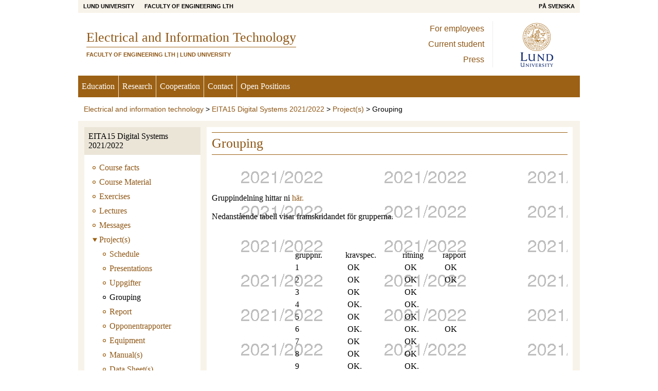

--- FILE ---
content_type: text/html; charset=iso-8859-1
request_url: https://www.eit.lth.se/index.php?ciuid=1463&coursepage=10306&L=1
body_size: 14563
content:
<!DOCTYPE html>
<html lang="en">
  <head>
    <base href="https://www.eit.lth.se/" />
    <meta charset="windows-1252">
    <meta id="viewport" content="width=device-width, initial-scale=1" name="viewport">
    <meta name="description" content="Grouping, Project(s), EITA15 Digital Systems 2021/2022, Electrical and Information Technology">

    <link media="all" href="/bejaa/template/101/css/layout.css" rel="stylesheet" type="text/css">

    <title>Electrical and Information Technology, EITA15 Digital Systems 2021/2022, Project(s), Grouping</title>
  </head>
  <body>
    <script>
      function showrespmeny(h) {
        document.getElementById('responsive_navigation_wrapper').style.display = 'block';
        document.getElementById('page_wrapper').style.display = 'none';
        if (h !== '') {
          document.getElementById(h).scrollIntoView();
        }
      }
      function closerespmeny() {
        document.getElementById('responsive_navigation_wrapper').style.display = 'none';
        document.getElementById('page_wrapper').style.display = 'block';
      }
    </script>

    <div id="responsive_navigation_wrapper" class="">
      <nav id="responsive_navigation">
        <p id="responsive_menu" class="clearfix">
          <span>Menu</span>
          <button id="close_responsive_navigation" onclick="closerespmeny()"><img style='border: 0;' alt='Close menu' src='/bejaa/template/101/images/responsive-close-menu-button.png'></button>
        </p>
        <ul class='menu-level-1'>
          <li><a href='/?L=en'>Startpage</a></li>
          <li class='has_sub'><a id='1463x10287' href='/?ciuid=1463&amp;coursepage=10287&L=en'>EITA15 Digital Systems 2021/2022</a> <a id='1463x10287x' href='/?ciuid=1463&amp;coursepage=10287&showrespmeny=1&L=en#1463x10287' class="responsive_link">-</a>
            <ul class='menu-level-2'>
              <li><a id='1463xkursfakta' href='/?ciuid=1463&amp;coursepage=kursfakta&L=en'>Course facts</a></li>
              <li><a id='1463x10292' href='/?ciuid=1463&amp;coursepage=10292&L=en'>Course Material</a></li>
              <li><a id='1463x10290' href='/?ciuid=1463&amp;coursepage=10290&L=en'>Exercises</a></li>
              <li><a id='1463x10288' href='/?ciuid=1463&amp;coursepage=10288&L=en'>Lectures</a></li>
              <li><a id='1463x10294' href='/?ciuid=1463&amp;coursepage=10294&L=en'>Messages</a></li>
              <li class='has_sub'><a id='1463x10297' href='/?ciuid=1463&amp;coursepage=10297&L=en'>Project(s)</a> <a id='1463x10297x' href='/?ciuid=1463&amp;coursepage=10287&showrespmeny=1&L=en#1463x10297' class="responsive_link">-</a>
                <ul class='menu-level-3'>
                  <li><a id='1463x10303' href='/?ciuid=1463&amp;coursepage=10303&L=en'>Schedule</a></li>
                  <li><a id='1463x10302' href='/?ciuid=1463&amp;coursepage=10302&L=en'>Presentations</a></li>
                  <li><a id='1463x10298' href='/?ciuid=1463&amp;coursepage=10298&L=en'>Uppgifter</a></li>
                  <li class=' selected'><a id='1463x10306' href='/?ciuid=1463&amp;coursepage=10306&L=en'>Grouping</a></li>
                  <li><a id='1463x10304' href='/?ciuid=1463&amp;coursepage=10304&L=en'>Report</a></li>
                  <li><a id='1463x10307' href='/?ciuid=1463&amp;coursepage=10307&L=en'>Opponentrapporter</a></li>
                  <li><a id='1463x10301' href='/?ciuid=1463&amp;coursepage=10301&L=en'>Equipment</a></li>
                  <li><a id='1463x10305' href='/?ciuid=1463&amp;coursepage=10305&L=en'>Manual(s)</a></li>
                  <li><a id='1463x10299' href='/?ciuid=1463&amp;coursepage=10299&L=en'>Data Sheet(s)</a></li>
                  <li><a id='1463x10300' href='/?ciuid=1463&amp;coursepage=10300&L=en'>Report</a></li>
                </ul>
              </li>
              <li><a id='1463x10312' href='/?ciuid=1463&amp;coursepage=10312&L=en'>Sign up</a></li>
              <li><a id='1463x10293' href='/?ciuid=1463&amp;coursepage=10293&L=en'>Laboratory Lessons</a></li>
              <li><a id='1463x10310' href='/?ciuid=1463&amp;coursepage=10310&L=en'>Literature</a></li>
              <li><a id='1463x10295' href='/?ciuid=1463&amp;coursepage=10295&L=en'>Results</a></li>
              <li><a id='1463x10289' href='/?ciuid=1463&amp;coursepage=10289&L=en'>Examination</a></li>
              <li><a id='1463x10296' href='/?ciuid=1463&amp;coursepage=10296&L=en'>Electronic quiz</a></li>
            </ul>
          </li>
        </ul>

      </nav>
    </div>

    <div id="page_wrapper" class="page">
      <div id="toolbar_wrapper">
        <div id="toolbar_content" class="clearfix">
          <nav id="toolbar_navigation_left">
            <ul>
              <li class="hide-xs"><a href="http://www.lu.se">Lund University</a></li>
              <li class="hide-xs"><a href="http://www.lth.se">Faculty of Engineering LTH</a></li>
              <li class="show-xs"><a href="http://www.lu.se"><img style='border: 0;' alt='LU' src='/bejaa/template/101/images/logos/responsive-logo-en.png'></a></li>
            </ul>
          </nav>
          <nav id="toolbar_navigation_right">
            <ul>
              <li id="link-international" class="hide-xs"><a href="/?ciuid=1463&coursepage=10306&L=sv"><span lang="sv">P&aring; svenska</span></a></li>
              <li class="show-xs"><a href="/?ciuid=1463&coursepage=10306&L=sv"><img style='border: 0;' alt='<span lang="sv">P&aring; svenska</span>' src='/bejaa/template/101/images/responsive-flag2-sv.png'></a></li>
            </ul>
          </nav>
        </div>
      </div>

      <div id="header_wrapper">
        <header id="header_content" class="clearfix">
          <div id="header_titles" class="clearfix">
            <h1 id="main_title"><a href="https://www.eit.lth.se/?L=en"><span>Electrical and Information Technology</span></a></h1>
            <h2 id="main_sub_title"><span>Faculty of Engineering LTH</span><span class="hide-xs"> | Lund University</span></h2>
          </div>
          <div class="show-xs">
            <button id="hamburger-icon" type="button" aria-label="hamburger-icon" onclick="showrespmeny('1463x10306')">
              <span class="icon-bar"></span>
              <span class="icon-bar"></span>
              <span class="icon-bar"></span>
            </button>
          </div>
          <div id="header_logo_lth_en" class="hide-xs"></div>
          <nav id="header_nav" class="hide-xs">
            <ul>
              <li><a href="/?fe_login=1&L=en" target="_self">For employees</a></li>
              <li><a href="/?ouuid=22&L=en" target="_self">Current student</a></li>
              <li><a href="/?news=1&L=en" target="_self">Press</a></li>
            </ul>
          </nav>
        </header>
      </div>

      <div id="navigation_wrapper">
        <nav id="main_navigation" class="mainnav">
            <ul class='clearfix'>
              <li class='menuItem'><div><a href='/?gpuid=189&L=en'>Education</a></div></li>
              <li class='menuItem'><div><a href='/?gpuid=71&L=en'>Research</a></div></li>
              <li class='menuItem'><div><a href='/?gpuid=470&L=en'>Cooperation</a></div></li>
              <li class='menuItem'><div><a href='/?gpuid=166&L=en'>Contact</a></div></li>
              <li class='menuItem'><div><a href='/?gpuid=292&L=en'>Open Positions</a></div></li>
            </ul>
        </nav>
      </div>

      <div id="breadcrumb_wrapper">
        <nav id="breadcrumb_content" class="breadcrumb">
          <ul class='clearfix'>
            <li><a href='/?gpuid=188&L=en'>Electrical and information technology</a>&nbsp;&#62;&nbsp;</li>
            <li><a href='/?ciuid=1463&amp;coursepage=10287&L=en'>EITA15 Digital Systems 2021/2022</a>&nbsp;&#62;&nbsp;</li>
            <li><a href='/?ciuid=1463&amp;coursepage=10297&L=en'>Project(s)</a>&nbsp;&#62;&nbsp;</li>
            <li>Grouping</li>
          </ul>
        </nav>
      </div>

      <div id="content_wrapper">
        <div class="navandcontent">
          <div class="contentnav">
            <nav id="content_navigation">
            <ul class='menu-level-1'>
              <li class='has_sub active'><a href='/?ciuid=1463&amp;coursepage=10287&L=en'>EITA15 Digital Systems 2021/2022</a>
                <ul class='menu-level-2'>
                  <li><a href='/?ciuid=1463&amp;coursepage=kursfakta&L=en'>Course facts</a></li>
                  <li><a href='/?ciuid=1463&amp;coursepage=10292&L=en'>Course Material</a></li>
                  <li><a href='/?ciuid=1463&amp;coursepage=10290&L=en'>Exercises</a></li>
                  <li><a href='/?ciuid=1463&amp;coursepage=10288&L=en'>Lectures</a></li>
                  <li><a href='/?ciuid=1463&amp;coursepage=10294&L=en'>Messages</a></li>
                  <li class='has_sub active'><a href='/?ciuid=1463&amp;coursepage=10297&L=en'>Project(s)</a>
                    <ul class='menu-level-3'>
                      <li><a href='/?ciuid=1463&amp;coursepage=10303&L=en'>Schedule</a></li>
                      <li><a href='/?ciuid=1463&amp;coursepage=10302&L=en'>Presentations</a></li>
                      <li><a href='/?ciuid=1463&amp;coursepage=10298&L=en'>Uppgifter</a></li>
                      <li class=' selected'><a href='/?ciuid=1463&amp;coursepage=10306&L=en'>Grouping</a></li>
                      <li><a href='/?ciuid=1463&amp;coursepage=10304&L=en'>Report</a></li>
                      <li><a href='/?ciuid=1463&amp;coursepage=10307&L=en'>Opponentrapporter</a></li>
                      <li><a href='/?ciuid=1463&amp;coursepage=10301&L=en'>Equipment</a></li>
                      <li><a href='/?ciuid=1463&amp;coursepage=10305&L=en'>Manual(s)</a></li>
                      <li><a href='/?ciuid=1463&amp;coursepage=10299&L=en'>Data Sheet(s)</a></li>
                      <li><a href='/?ciuid=1463&amp;coursepage=10300&L=en'>Report</a></li>
                    </ul>
                  </li>
                  <li><a href='/?ciuid=1463&amp;coursepage=10312&L=en'>Sign up</a></li>
                  <li><a href='/?ciuid=1463&amp;coursepage=10293&L=en'>Laboratory Lessons</a></li>
                  <li><a href='/?ciuid=1463&amp;coursepage=10310&L=en'>Literature</a></li>
                  <li><a href='/?ciuid=1463&amp;coursepage=10295&L=en'>Results</a></li>
                  <li><a href='/?ciuid=1463&amp;coursepage=10289&L=en'>Examination</a></li>
                  <li><a href='/?ciuid=1463&amp;coursepage=10296&L=en'>Electronic quiz</a></li>
                </ul>
              </li>
            </ul>
            </nav>
          </div>
          <div class="content">
            <article class="bejaaarticle">
<header id='page_title'><h1 class='hyphenate'>Grouping</h1></header>
<div lang='sv'>  <div style='background-image: url(/bejaa/template/101//images/2021-2022.png)'>
<table border="0">
<tbody>
<tr>
<td>&nbsp;</td>
<td>&nbsp;</td>
</tr>
<tr>
<td>&nbsp;</td>
<td>&nbsp;</td>
</tr>
</tbody>
</table>
<p>Gruppindelning hittar ni<a href="fileadmin/eit/courses/eita15/gruppindelning/grupper.pdf"> h&auml;r.</a></p>
<p>Nedanst&aring;ende tabell visar framskridandet f&ouml;r grupperna.</p>
<p>&nbsp;</p>
<table class="tableborder" style="width: 375px; height: 466px;" border="0" align="center">
<tbody>
<tr>
<td>gruppnr.</td>
<td>kravspec.</td>
<td>ritning</td>
<td>rapport</td>
</tr>
<tr>
<td>1</td>
<td>&nbsp;OK</td>
<td>&nbsp;OK</td>
<td>&nbsp;OK</td>
</tr>
<tr>
<td>2</td>
<td>&nbsp;OK</td>
<td>&nbsp;OK</td>
<td>&nbsp;OK</td>
</tr>
<tr>
<td>3</td>
<td>&nbsp;OK</td>
<td>&nbsp;OK</td>
<td>&nbsp;</td>
</tr>
<tr>
<td>4</td>
<td>&nbsp;OK.</td>
<td>&nbsp;OK.</td>
<td>&nbsp;</td>
</tr>
<tr>
<td>5</td>
<td>&nbsp;OK</td>
<td>&nbsp;OK</td>
<td>&nbsp;</td>
</tr>
<tr>
<td>6</td>
<td>&nbsp;OK.</td>
<td>&nbsp;OK.</td>
<td>&nbsp;OK</td>
</tr>
<tr>
<td>7</td>
<td>&nbsp;OK</td>
<td>&nbsp;OK</td>
<td>&nbsp;</td>
</tr>
<tr>
<td>8</td>
<td>&nbsp;OK</td>
<td>&nbsp;OK</td>
<td>&nbsp;</td>
</tr>
<tr>
<td>9</td>
<td>&nbsp;OK.</td>
<td>&nbsp;OK.</td>
<td>&nbsp;</td>
</tr>
<tr>
<td>10</td>
<td>&nbsp;OK</td>
<td>&nbsp;OK</td>
<td>&nbsp;</td>
</tr>
<tr>
<td>11</td>
<td>&nbsp;OK</td>
<td>&nbsp;OK.</td>
<td>&nbsp;</td>
</tr>
<tr>
<td>12</td>
<td>&nbsp;OK</td>
<td>&nbsp;OK</td>
<td>&nbsp;</td>
</tr>
<tr>
<td>13</td>
<td>&nbsp;OK</td>
<td>&nbsp;</td>
<td>&nbsp;</td>
</tr>
<tr>
<td>14</td>
<td>&nbsp;OK</td>
<td>&nbsp;OK</td>
<td>&nbsp;</td>
</tr>
<tr>
<td>15</td>
<td>&nbsp;OK</td>
<td>&nbsp;</td>
<td>&nbsp;</td>
</tr>
<tr>
<td>16</td>
<td>&nbsp;OK</td>
<td>&nbsp;OK.</td>
<td>&nbsp;</td>
</tr>
<tr>
<td>17</td>
<td>&nbsp;OK</td>
<td>&nbsp;</td>
<td>&nbsp;</td>
</tr>
<tr>
<td>18</td>
<td>&nbsp;</td>
<td>&nbsp;</td>
<td>&nbsp;</td>
</tr>
<tr>
<td>19</td>
<td>&nbsp;OK</td>
<td>&nbsp;</td>
<td>&nbsp;</td>
</tr>
<tr>
<td>20</td>
<td>&nbsp;</td>
<td>&nbsp;</td>
<td>&nbsp;</td>
</tr>
</tbody>
</table>  </div></div>
            </article>
            <footer id="byline">
              <span id="byline_label">Page Manager:</span>
              <span id="byline_email"><a href='/?uhpuid=hs.bli'></a> |</span>
              <time id="byline_date" datetime="2022-05-21 10:02:42">2022-05-21 10:02:42</time>
            </footer>
          </div>
        </div>
      </div>

      <div id="footer_wrapper">
        <div id="footer_content">
          <div id="footer_logo_information_wrapper" class="clearfix">
            <div id="footer_logo"></div>
            <div id="contact_information_wrapper">
              <div id="contact_information">
Department of Electrical and Information Technology, LTH<br>
Box 118, SE-221 00 Lund<br>
Telefon, <a class='telefonnummer' href='tel:+46462220000'>+46 46 222 00 00</a><br>
                <br><a href="/accessibility-statement">Accessibility statement</a>
                <br><br><a href="/about-this-website">About this website</a>
              </div>
            </div>
          </div>
          <div id="footer_extra_logos" class="clearfix">
            <div class="footer-links show-xs" style="float: right; width: 14rem; margin-top: 15px;">
            </div>
            <div class="footer-links hide-xs">
            </div>
          </div>
        </div>
      </div>
    </div>
    <script>
      closerespmeny();

      function myFunction(x) {
        if (x.matches) { // If media query matches
          closerespmeny();
        }
      }
      var x = window.matchMedia('(min-width: 130mm)');
      x.addListener(myFunction);
    </script>
  </body>
</html>
 


--- FILE ---
content_type: text/css
request_url: https://www.eit.lth.se/bejaa/template/101/css/layout.css
body_size: 21096
content:

/* CLEARFIX */
.clearfix:after{
  clear:both;
  content:"";
  display:block;
  height:0;
  visibility:hidden;
}
/*
html .clearfix{
  height:1%;
}
:first-child + html .clearfix{
  min-height:1%;
}
*/

/* ====================================================================== */
/* BODY and PAGE */
html {
}

body {
  width: 982px;
  margin: 0 auto;
}
.page {
  width: 976px;
  margin-left: 3px;
  margin-right: 3px;
}
input, select, textarea, body {
  font-weight: normal;
  font-size: 1rem;
  line-height: 1.3rem;
  font-family: Arial, sans-serif;
}
h1, h2, h3, h4, h5, h6 {
  font-family: Georgia,serif;
  font-weight: 400;
}
h1{font-size:1.6rem;line-height:1.9rem;margin-top:0.1rem;margin-bottom:0.1rem;color:#8E5614;}
h2{font-size:1.3125rem;line-height:1.75rem;margin-top:0.5rem;margin-bottom:0.5rem}
h3{font-size:1rem;line-height:1.5rem;margin-bottom:0.1875rem;margin-top:0.1875rem;}
h4{font-size:1rem;line-height:1.25rem;margin-bottom:0;}
h5{font-size:0.9375rem;line-height:1.0625rem;margin-bottom:0;}
h6{font-size:0.875rem;line-height:1rem;margin-bottom:0;}
a {
  text-decoration: none;
  color: #8E5614;
}
a:hover {
  text-decoration: underline;
}

a:focus:not(:hover),button:focus:not(:hover) {
  outline: 3px solid red;
  z-index: 2000;
}

#responsive_navigation a:focus:not(:hover), #responsive_navigation button:focus:not(:hover) {
  outline: unset;
  z-index: unset;
}

#page_wrapper {
  display:block;
}

.show-xs {
  display: none !important;
}

.bejaaarticle {
  font-family: 'times new roman', times;
/*
  font-size: 1rem;
  line-height: 1.2rem; 
*/
}

@media all and (max-width: 130mm) {
  body {
    width: 100%;
  }
  .page {
    width: unset;
  }
  .hide-xs,.show-xl {
    display: none !important;
  }
  .show-xs { 
    display: block !important;
  }
}

/* ====================================================================== */
/* TOOLBAR */

#toolbar_content {
  background-color: #F8F3EA;
  padding: 0.44rem 0;
}
#toolbar_navigation_left {
  float: left;
  display: inline;
}
#toolbar_content ul {
  list-style: none outside none;
  margin: 0;
  padding: 0;
}
#toolbar_content li {
  float: left;
  line-height: 0.6875rem;
  font-size: 0.6875rem;
  padding: 0 0.625rem;
  display: inline;
}
#toolbar_content li:first-child {
  border-left: none;
  border-left-color: currentcolor;
}
#toolbar_content a {
  color: #000;
  text-decoration: none;
  text-transform: uppercase;
  font-weight: 700;
  position: relative;
  z-index: 1000;
}
#toolbar_navigation_right {
  float: right;
  display: inline;
}

@media all and (max-width: 130mm) {
  #toolbar_content {
    display: flex;
    padding: 0;
  }
  #toolbar_navigation_left {
    flex-grow: 100;
    overflow: hidden;
    clear: left;
    display: inline;
  }
  #toolbar_content #toolbar_navigation_left li img {
    height: 2.5rem;
  }
  #toolbar_content #toolbar_navigation_left li {
    padding: 0.25rem 0.25rem;
  }
  #toolbar_navigation_right {
    clear: right;
    display: inline;
  }
  #toolbar_content #toolbar_navigation_right li img {
    height: 2rem;
  }
  #toolbar_content #toolbar_navigation_right li {
    padding: 0.5rem;
    height: 2rem;
    font-size: 0;
    border-left: 2px solid #DEDBD9;
  }
}

/* ====================================================================== */
/* HEADER */

#header_content #header_titles {
  float: left;
  height: 6.25rem;
  padding-left: 16px;
}
#header_content #main_title {
  color: #8E5614;
  font-family: Georgia,serif;
  padding-bottom: 0;
  margin-bottom: 0;
  font-size: 26px;
  line-height: 26px;
  margin-top: 35px;
}
#header_content #main_title span {
  border-bottom: 1px solid #9C6114;
  display: inline-block;
  padding-bottom: 5px;
  margin-bottom: 9px;
}
#header_content #main_sub_title {
  color: #8E5614;
  text-transform: uppercase;
  font-size: 11px;
  line-height: 11px;
  font-weight: 700;
  font-family: Arial,sans-serif;
  padding-top: 0;
  margin-top: 0;
}
#header_content #header_logo_lth_sv {
  cursor: pointer;
  width: 137px;
  height: 110px;
  float: right;
  background: url(../images/logos/logo-lth-sv.png) no-repeat scroll center 5px;
  margin-right: 16px;
  margin-top: 10px;
  margin-left: 16px;
}
#header_content #header_logo_lth_en {
  cursor: pointer;
  width: 137px;
  height: 110px;
  float: right;
  background: url(../images/logos/logo-lu-en.png) no-repeat scroll center 5px;
  margin-right: 16px;
  margin-top: 10px;
  margin-left: 16px;
}
#header_content #header_nav {
  color: #8E5614;
  float: right;
  height: 122px;
}
#header_content #header_nav ul {
  float: right;
  list-style: none;
  text-align: right;
  margin-top: 16px;
  border-right: 1px solid #eee;
  padding-right: 16px;
  margin-bottom: 0;
  height: 90px;
}
#header_content #header_nav li {
  line-height: 1.875rem;
}

@media all and (max-width: 130mm) {
  #header_content {
    display: flex;
    margin-top: 0.5rem;
    margin-bottom: 0.5rem;
  }
  #header_content #header_titles {
    padding: 0;
    margin: 0;
    margin-left: 0;
    height: auto;
    clear: left;
    flex-grow: 100;
    overflow: hidden;
  }
  #header_content #header_titles #main_title {
    font-size: 1.4rem;
    line-height: 1.6rem;
    margin-bottom: 0.2rem;
    margin-top: 4px;
    margin-left: 3px;
    margin-right: 3px;
    width: 18rem;
  }
  #header_content #main_title a {
    text-decoration: none;
  }
  #header_content #main_title span {
    border-bottom: none;
    margin-bottom: 0;
    padding-bottom: 0;
  }
  #header_content #header_titles #main_sub_title {
    font-size: 0.8rem;
    line-height: 1rem;
    font-weight: 700;
    margin-bottom: 0;
    margin-left: 3px;
    width: 18rem;
  }
  #hamburger-icon {
    background-color: rgba(0,0,0,0);
    background-image: none;
    border: none;
    cursor: pointer;
    margin-right: 20px;
    margin-left: 1rem;
    margin-top: 1rem;
    padding: 0;
  }
  #hamburger-icon .icon-bar {
    background-color: #9C6114;
    display: block;
    height: 0.25rem;
    width: 1.6rem;
    cursor: pointer;
    margin:0.3rem 0 0.3rem;
    padding: 0;
  }
  #hamburger-icon:focus:not(:hover) {
    outline: 3px solid red;
  }
}

/* ====================================================================== */

/* RESPONSIVE NAVIGATION */

#responsive_navigation_wrapper {
  display:none;
  background-color:#FFF;
/*  position:absolute; */
  top:0;
  width:100%;
  z-index:1500;
}
#responsive_navigation {
  overflow:hidden;
  padding-left: 5px;
  padding-right: 5px;
}
#responsive_navigation ul {
  list-style:none outside none;
/*  overflow:hidden; */
  margin:0;
  padding:0;
}
#responsive_navigation .menu-level-1 > li > a {
  border-top:none;
  font-weight:700;
}
#responsive_navigation li {
  clear:both;
  position:relative;
}
#responsive_navigation a{
  text-decoration: none;
  display:block;
  position:relative;
  border-top:1px solid #DEDBD9;
  font-size:1.4rem;
  line-height:1.875rem;
  white-space:nowrap;
  padding:1.2rem 0 1.2rem 1.2rem;
}
.internal #responsive_navigation .menu-level-1 a,#responsive_navigation .menu-level-1 .responsive-shortcuts a{background-color:#6E6E6E}
.internal #responsive_navigation .menu-level-2 a,#responsive_navigation .responsive-shortcuts .menu-level-2 a{background-color:#999;color:#000}
.internal #responsive_navigation .menu-level-3 a,#responsive_navigation .responsive-shortcuts .menu-level-3 a{background-color:#ACACAC;color:#000}
.internal #responsive_navigation .menu-level-4 a,#responsive_navigation .responsive-shortcuts .menu-level-4 a{background-color:#BBB;color:#000}
.internal #responsive_navigation .menu-level-5 a,#responsive_navigation .responsive-shortcuts .menu-level-5 a{background-color:#CCC;color:#000}
.internal #responsive_navigation .menu-level-6 a,#responsive_navigation .responsive-shortcuts .menu-level-6 a{background-color:#EEE;color:#000}
#responsive_navigation .responsive_link.expand:after{content:"ï¼‹"}
#responsive_navigation .responsive_link.minimize:after{content:"ï¼"}
#responsive_navigation .menu-level-1 a{background-color:#9C6114;color:#FFF}
#responsive_navigation .menu-level-2 a{background-color:#B78F5E;color:#000}
#responsive_navigation .menu-level-3 a{background-color:#C6A882;color:#000}
#responsive_navigation .menu-level-4 a{background-color:#D6C0A4;color:#000}
#responsive_navigation .menu-level-5 a{background-color:#E2D2C0;color:#000}
#responsive_navigation .menu-level-6 a{background-color:#ECE2D6;color:#000}
#responsive_navigation .menu-level-2,
#responsive_navigation .menu-level-3,
#responsive_navigation .menu-level-4,
#responsive_navigation .menu-level-5,
#responsive_navigation .menu-level-6{
/*  display:none */
}
.internal #responsive_navigation li.selected > a,
#responsive_navigation li.responsive-shortcuts.selected > a,
#responsive_navigation li.responsive-shortcuts li.selected > a,
#responsive_navigation li.selected > a {
  background-color:#000080;
  color:#FFF;
}
#responsive_navigation .menu-level-1 > li:first-child.selected > a {
  padding-left:1.25rem;
  border-left:0.625rem solid #9C6114;
}
#responsive_navigation li.selected > ul > li > a:first-child {
  padding-left:1.25rem;
  border-left:0.625rem solid #000080;
}
#responsive_navigation #responsive_menu span {
  float:left;
  text-transform:uppercase;
  color:#8E5614;
  font:2.5rem/3.75rem Georgia,serif;
  padding-left: 1.6rem;
  font-weight:700;
}
.internal #responsive_navigation #responsive_menu span {
  color:#000080;
}
#responsive_navigation #close_responsive_navigation {
  cursor: pointer;
  float:right;
//  background:url(../images/responsive-close-menu-button.png) no-repeat;
  background-size:contain;
  width:3.5rem;
  height:3.5rem;
  border:none;
  padding:0;
  margin-right:1rem;
  background-color: #FFFFFF;
}
.internal #responsive_navigation #close_responsive_navigation {
  cursor: pointer;
  float:right;
//  background:url(../images/responsive-close-menu-button-internal.png) no-repeat;
  background-size:contain;
  width:3.5rem;
  height:3.5rem;
  border:none;
  padding:0;
}
#responsive_navigation .menu-level-1 > li,#responsive_navigation #responsive_menu {
  margin-bottom: 1rem;
}
#responsive_navigation .responsive_link.expand:after{
  content: "+";
}
#responsive_navigation .responsive_link.minimize:after{
  padding-left: 6px;
  content: "-";
}
#responsive_navigation a.responsive_link{
  border-left:1px solid #DEDBD9;
  width:1.5rem;
  position:absolute;
  top:0;
  right:0;
  bottom:0;
  left:auto;
  font-weight:700;
  font-size:2rem;
  padding:1.1rem 1.5rem;
}


/* ====================================================================== */
/* MAIN NAVIGATION */

#main_navigation {
  background-color:#9C6114;
  border: none;
  color: #FFF;
  margin: 0;
  padding: 0;
}
#main_navigation ul {
  list-style:none outside none;
  margin:0;
  padding:0;
}
#main_navigation li {
  float:left;
  border-right:1px solid #EBE5D8;
  padding-top: 11px;
  padding-bottom: 11px;
  margin:0;
}
#main_navigation li div {
  border-left: 3px solid #9C6114;
  border-right: 3px solid #9C6114;
}
#main_navigation a {
  color:#FFF;
  font-family:Georgia,serif;
  padding-top: 8px;
  padding-bottom: 7px;
  padding-left: 4px;
  padding-right: 4px;
  margin:0;
}
#main_navigation li:last-child {
  border-right:none;
}
#main_navigation li.selected {
  background:#F8F3EA;
}
#main_navigation li.selected div {
  border-left: 3px solid #F8F3EA;
  border-right: 3px solid #F8F3EA;
}
#main_navigation li.selected a {
  color:#8E5614;
  background:#F8F3EA;
}


/* ====================================================================== */
/* BREADCRUMBS CONTENT */

#breadcrumb_content {
  margin: 0;
  padding: 0.7rem;
}
#breadcrumb_content ul {
  list-style:none outside none;
  margin:0;
  padding:0;
}
#breadcrumb_content li {
  float:left;
  line-height:1.5rem;
  font-size:0.9rem;
  padding:0;
}
#breadcrumb_content li:first-child {
  border-left:none;
}
#breadcrumb_content a {
  color:#8E5614;
}

@media all and (max-width: 130mm) {
  #breadcrumb_content {
    background-color: #F8F3EA;
    padding: 8px;
  }
}

/* ====================================================================== */

.bg_green {
  background-color: #DFEFE8;
  padding-top: 7px;
  padding-bottom: 7px;
}

#page_header .subsite {
  font-size: 1.5rem;
  line-height: 1.6875rem;
  font-family: Georgia,serif;
  font-weight: 400;
  text-transform: none;
  border-left: 2px solid #8E5614;
  margin-left: 30px;
  padding-left: 20px;
}

@media all and (max-width: 130mm) {
  #page_header .subsite {
    font-size: 1.4rem;
    line-height: 1.6rem;
    margin-left: 5px;
    padding-left: 10px;
  }
}


/* ====================================================================== */
/* CONTENT NAVIGATION */

#content_navigation {
  width: 226px;
  background-color: #F8F3EA;
  font-family: Georgia,serif;
  padding: 12px;
}
#content_navigation ul {
  list-style:none outside none;
  margin:0;
  padding:0;
}
#content_navigation ul li {
  margin:0;
  padding:0;
  line-height: 1.125rem;
/*  font-size: 1rem; */
}
#content_navigation ul a {
  padding-left:13px;
}
#content_navigation .menu-level-1 {
  padding-left:0px;
}
#content_navigation .menu-level-1 > li {
  margin-bottom:8px;
}
#content_navigation .menu-level-1 > li > a {
  background-color:#9C6114;
  color:#FFF;
  display:block;
  padding:9px 4px 9px 8px;
}
#content_navigation .menu-level-1 > li.active > a,
#content_navigation .menu-level-1 > li.selected > a,
#content_navigation .menu-level-1 > li.active-selected > a {
  background-color:#EBE5D8;
  color:#000;
  margin-bottom:0;
}
#content_navigation .menu-level-2 {
  background-color:#FFF;
  padding:16px 10px 10px 16px;
}
#content_navigation .menu-level-2 li a {
  background:url(../images/submenu-ring-large.gif) no-repeat scroll 0 5px transparent;
  color:#8E5614;
  display:block;
  margin-bottom:10px;
}
#content_navigation .menu-level-2 li.has_sub > a {
  background:url(../images/submenu-arrow-right-large.png) no-repeat scroll 0 5px transparent;
}
#content_navigation .menu-level-2 li.active > a {
  background:url(../images/submenu-arrow-down-large.png) no-repeat scroll 0 5px transparent;
}
#content_navigation .menu-level-2 li.selected > a {
  background:url(../images/submenu-ring-large-gray.png) no-repeat scroll 0 5px transparent;
  color:#000;
}
#content_navigation .menu-level-2 li.active-selected > a {
  background:url(../images/submenu-arrow-down-large-gray.png) no-repeat scroll 0 5px transparent;
  color:#000;
}
#content_navigation .menu-level-3 li.has_sub > a {
  background-image:url(../images/submenu-arrow-right-small.png);
}
#content_navigation .menu-level-3 li.active > a {
  background-image:url(../images/submenu-arrow-down-small.png);
}
#content_navigation .menu-level-3 li.active-selected > a {
  background-image:url(../images/submenu-arrow-down-small-gray.png);
}
#content_navigation .menu-level-3,
#content_navigation .menu-level-4,
#content_navigation .menu-level-5{
  margin-left:20px;
}


/* ====================================================================== */
/* Responsive Tables */

.resptable {
  display: -webkit-box;
  display: flex;
  flex-wrap: wrap;
  position: relative;
  top: 0px;
  left: 0px;
}
.resptable > div {
  margin-top: 5px;
  margin-bottom: 5px;
}
.resptable h3 {
  font-weight: 700;
}

.resptable-border {
  border: 1px solid;
}
.resptable-border > div {
  padding-top: 0px;
  padding-bottom: 0px;
}
.resptable-border > div > div {
  border: 1px solid;
  padding-top: 7px;
  padding-bottom: 7px;
  padding-left: 4px;
  padding-right: 4px;
}
.resptable-cell-0 { width: 0%; }
.resptable-cell-1 { width: 5%; }
.resptable-cell-2 { width: 10%; }
.resptable-cell-3 { width: 15%; }
.resptable-cell-4 { width: 20%; }
.resptable-cell-5 { width: 25%; }
.resptable-cell-6 { width: 30%; }
.resptable-cell-7 { width: 35%; }
.resptable-cell-8 { width: 40%; }
.resptable-cell-9 { width: 45%; }
.resptable-cell-10 { width: 50%; }
.resptable-cell-11 { width: 55%; }
.resptable-cell-12 { width: 60%; }
.resptable-cell-13 { width: 65%; }
.resptable-cell-14 { width: 70%; }
.resptable-cell-15 { width: 75%; }
.resptable-cell-16 { width: 80%; }
.resptable-cell-17 { width: 85%; }
.resptable-cell-18 { width: 90%; }
.resptable-cell-19 { width: 95%; }
.resptable-cell-20 { width: 100%; }

@media all and (max-width: 130mm) {
  .resptable > div {
    width: 100% !important;
  }
  .resptable > .resptable-cell--head { margin-bottom: 1.5rem; }
  .resptable > .resptable-cell--foot { margin-bottom: 1.5rem; }
}


/* ====================================================================== */
/* CONTENT */

#content_wrapper {
}
#page_title {
  color: #8E5614;
  margin-top: 0;
  border-top: 1px solid #9C6114;
  border-bottom: 1px solid #9C6114;
  margin-bottom: 8px;
  padding: 4px 0;
}
#page_title h2 {
  margin-bottom: 0;
  letter-spacing: 1px;
  margin-top: 0px;
  font-size: 1.3rem;
  line-height: 1.3rem;
}
#byline {
  border-top: 1px solid #9C6114;
  padding-top: 8px;
  margin-top: 16px;
}
.navandcontent {
  background-color: #F8F3EA;
  display: -webkit-box;
  display: flex;
  flex-wrap: wrap;
  position: relative;
}
.contentnav {
  border: 0;
  width: 250px;
  height: 100%;
}
.firstpagecontent {
  background-color: #FFFFFF;
  border: 0;
  width: 692px;
  height: 100%;
  padding: 10px;
}
.content {
  background-color: #FFFFFF;
  border: 0;
  width: 692px;
  height: 100%;
  padding: 10px;
  margin-top: 12px;
  margin-bottom: 12px;
}

@media all and (max-width: 130mm) {
  #content_wrapper {
    background-color: #FFFFFF;
  }
  .content {
    width: 100%;
//    background-color: #FFFFFF;
  }
  .contentnav {
    display: none;
  }
  .mainnav {
    display: none;
  }
  #page_title {
    border-top: unset;
    padding-left: 5px;
  }

}

/* ====================================================================== */
/* NEWS EVENTS PROMO */

.newseventspromo {
  background-color: #FFFFFF;
}

.newseventspromo div div {
  margin-right: 0.3rem;
}

.calendar-horizontal h2 {
  text-transform: uppercase;
  display: inline-block;
  margin: 0;
  border-right: 1px solid #9C6114;
  padding-right: 0.6rem;
  margin-right: 0.6rem;
  float: left;
  font-size: 1.1rem;
  line-height: 1.75rem;
}
.calendar-wrapper .archive_link a {
  color: #FFF;
  font-weight: 700;
  font-size: 0.8rem;
  display: inline-block;
  background: #9C6114;
  padding: 0.125rem 0.5rem 0.125rem 0.5rem;
  margin-top: 0.10rem;
}
.calendar-wrapper .archive_icon {
  background: url(../images/archive-arrow-right.png) no-repeat;
  padding-left: 7px;
  margin-left: 8px;
}
.bg_beige {
  background-color: #F8F3EA;
}
.calendar-horizontal .calendar-items {
  border-top: 1px solid #9C6114;
  border-bottom: 1px solid #9C6114;
  padding: 1rem;
}
.footercontent {
  margin-top: 2rem;
}

/* ====================================================================== */
/* FOOTER */

#footer_wrapper {
  margin-top: 32px;
  background-color: #F8F3EA;
}
#footer_content {
  position: relative;
  padding: 19px 24px;
}
#footer_logo_information_wrapper {
  width: 580px;
}
#footer_logo {
  background: url(../images/logos/footer-logo-lu-sv.png) no-repeat scroll 0 0 transparent;
  display: block;
  float: left;
  height: 125px;
  width: 100px;
}
#contact_information_wrapper {
  float: left;
  border-left: 1px solid #9C6114;
  margin-left: 15px;
  padding-left: 23px;
  min-height: 9rem;
  position: relative;
  width: 430px;
}
#contact_information {
  position: absolute;
  bottom: 0;
  width: 430px;
}

#footer_extra_logos {
  position: absolute;
  bottom: 19px;
  right: 32px;
}

@media all and (max-width: 130mm) {
  #footer_wrapper {
    background-color: #F8F3EA;
  }
  #footer_content {
    margin-top: 2.5rem;
    padding: 0.5rem 0.5rem;
  }
  #footer_logo_information_wrapper {
    width: auto;
    overflow: hidden;
  }
  #footer_logo {
    background: url(../images/logos/footer-logo-lu-sv-responsive.png) no-repeat center center;
    background-size: auto;
    background-size: contain;
    width: 100%;
  }
  #contact_information_wrapper {
    width: auto;
    margin: 1rem;
    padding: 0;
    clear: both;
    border: none;
  }
  #contact_information {
    position: relative;
    width: auto;
  }
  #footer_extra_logos {
    position: relative;
    right: auto;
    bottom: auto;
    border-top: 1px solid #9C6114;
    margin-top: 0;
  }
  #footer_extra_logos a {
    display: inline-block;
    background-size: cover;
    width: 6rem;
    height: 6rem;
  }
}

/* ====================================================================== */

@media all and (max-width: 130mm) {
  .loginlogoutfe {
    padding-left: 2rem;
  }
}

/* ====================================================================== */

.eitwordwrap {
  white-space: pre-wrap;      /* CSS3 */
  white-space: -moz-pre-wrap; /* Firefox */
  white-space: -pre-wrap;     /* Opera <7 */
  white-space: -o-pre-wrap;   /* Opera 7 */
  word-wrap: break-word;      /* IE */
}

/* ====================================================================== */

.fotoalumni {
  float: right;
  width: 220px;
  font-size: 0.7rem;
  margin-left: 10px;
}

.fotoalumni > img {
  border: #c6d7e7 1px solid;
}

/* ====================================================================== */
